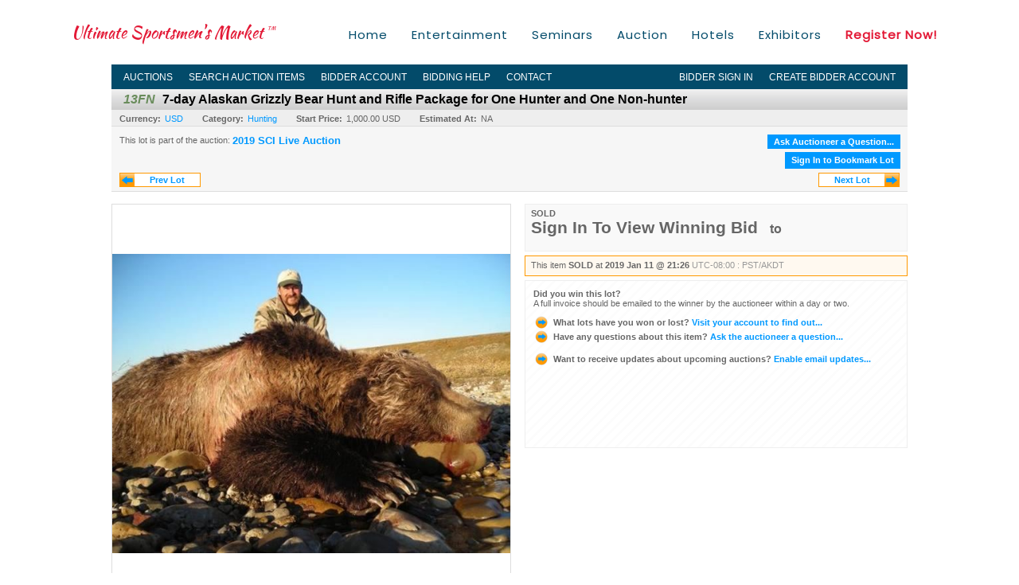

--- FILE ---
content_type: text/html; charset=utf-8
request_url: https://auction.safariclub.org/7-day-Alaskan-Grizzly-Bear-Hunt-and-Rifle-Package-for-One-Hunter-and-One-Non-hunter_i32032382
body_size: 21973
content:

<!DOCTYPE html PUBLIC "-//W3C//DTD XHTML 1.0 Transitional//EN" "http://www.w3.org/TR/xhtml1/DTD/xhtml1-transitional.dtd">
<html xmlns="http://www.w3.org/1999/xhtml">
<head><link rel="stylesheet" type="text/css" href="css/jquery.thickbox.css" /><link rel="shortcut icon" href="https://auction.safariclub.org/s/72/graphics/favicon.ico" /><link rel="alternate" type="application/rss+xml" title="Safari Club International Upcoming Auctions Feed" href="https://auction.safariclub.org/feeds" /><script type="text/javascript">var relpath = "https://auction.safariclub.org/";</script><link rel="stylesheet" type="text/css" href="https://auction.safariclub.org/css/c.min.2601200553.css" /><link rel="stylesheet" type="text/css" href="https://auction.safariclub.org/s/72/css/s.min.2601200553.css" /><script type="text/javascript" src="https://auction.safariclub.org/js/jquery-1.4.4.min.js"></script><script type="text/javascript" src="https://auction.safariclub.org/js/c.min.2601200553.js"></script>
    <meta id="cphHead_metaDescription" name="description" content="7-day Alaskan Grizzly Bear Hunt and Rifle Package for One Hunter and One Non-hunter - Safari Club International"></meta>
    <meta id="cphHead_metaKeywords" name="keywords" content="7-day Alaskan Grizzly Bear Hunt and Rifle Package for One Hunter and One Non-hunter, Safari Club International, Reno, Nevada, United States, auction, item, lot"></meta>

    <link rel="stylesheet" type="text/css" href="css/jquery.jcarousel.css" />
    <link rel="stylesheet" type="text/css" href="css/jquery.jcarousel.skin.css" />
    <link rel="stylesheet" type="text/css" href="css/jquery.jqzoom.css" />
    <link rel="stylesheet" type="text/css" href="css/pages/item.5.css" />
    <link rel="stylesheet" type="text/css" href="css/lightbox.css" />

    <script src="js/jquery-1.6.min.js" type="text/javascript"></script>

    <script type="text/javascript" src="js/jquery.lightbox.js?show_linkback=false&amp;show_helper_text=false&amp;speed=200&amp;opacity=0.8"></script>
    <script type="text/javascript" src="js/jquery.jcarousel.2601200553.js"></script>
    <script type='text/javascript' src='js/jquery.jqzoom-core.2601200553.js'></script>
    <script type="text/javascript" src="js/pages/auction.2601200553.js"></script>
    <script type="text/javascript" src="js/pages/item.2601200553.js"></script>

    <script src="js/jquery-ui-1.11.3.min.js" type="text/javascript"></script>
    <link rel="stylesheet" type="text/css" href="css\jquery-ui-1.11.3.min.css"/>

    <link rel="canonical" href="https://www.onlinehuntingauctions.com/7-day-Alaskan-Grizzly-Bear-Hunt-and-Rifle-Package-for-One-Hunter-and-One-Non-hunter_i32032382" />

    <style type="text/css">
        /*Jquery UI MyAgent CSS*/
        .ui-dialog{
            font-size: 12px;
            text-align:left;
        }
        .ui-dialog input[type=text]{
            width:420px;
        }
        .lblTitle{
            margin-top:7px;
            margin-bottom:2px;
            display:block;
        }
        .lblInfo {
            font-weight: normal;
            display:block;
        }
        .lblError {
            color:red;
            font-weight: normal;
            margin: 5px 0;
            display: block;
        }
        
        .buttons {
            text-align: center;
            margin-top:5px;
        }
        .buttons input{
            margin:5px 25px;
            width:80px;
        }
        #AuctionButlerTitle {
            text-align:center;
            border: 1px rgb(204, 204, 204) solid;
            padding: 5px 5px 10px 5px;
        }
        #AuctionButlerTitle span{
            font-size: 14px;
        }
        #AuctionButlerTitle img{
            vertical-align:middle;
        }
        #manageAuctionButler{
            text-decoration:none;
            color:#09f;
        }
        #manageAuctionButler:hover{
            color:#f90;
        }
        #CreateSavedSearch{
            color:#fff;
            background-color:rgb(0, 166, 81);
            cursor:pointer;
            padding: 0 55px;
            text-decoration:none;
            font-family:sans-serif;
            font-weight:bold;
            font-size:small;
            display:inline-block;
            height: 15px;
            border: solid 1px #ccc;
            border-left:none;
            padding-bottom: 7px;
            padding-top: 9px;
            margin-left: 1px;
        }
        .imgQuestion{
            margin-top: -47px;
            margin-left: 200px;
            float: left;
            cursor:help;
        }

        .p_item-buynow {
            clear: both;
            margin: 0 5px;
            padding: 1em 1.5em;
            border: solid 1px #F90;
            background-color: #FFF9F0;
            color: #666;
            text-align: left;
        }
        .p_item-buynow a {
            background: red;
            color: white;
            padding: 0.6em 1.2em 0.5em;
            margin-top: -0.3em;
            float: right;
            cursor: pointer;
            margin-left: 1em;
            border: 1px solid #999;
            border-radius: 0.2em;
            text-decoration: none;
            font-size: 1.4em;
        }
        .p_item-buynow-quantity {
            font-size: 0.8em;
            font-weight: normal;
        }
        .p_item-buynow-quantity::before {
            content: "x";
            display: inline-block;
            margin: 0 0.25em 0 0.5em;
        }
        .gridView {
            margin: 10px;
            color: #666;
            font-size: 8pt;
            font-weight: normal;
            text-align: right;
            margin-left: 10px;
        }
        .gridView tr td {
            padding: 1px 0px !important;
        }
        .datainfo tr th {
            border-bottom: solid 1px #EEE;
            color: #666;
            font-weight: bold;
            font-size: 8pt;
        }
        .left-padding {
            padding-left: 15px !important;
        }
        .minor-left-padding {
            padding-left: 5px !important;
        }
        .no-right-padding {
            padding-right: 0px !important;
        }
    </style>

    <script type="text/javascript">
        var yt_element, yt_video, yt_videoId, yt_autoload_id;

        var auctionSessionID = "52351";

        var AdjacentItemConfig = new function () {
            this.auctionID = "34573";
            this.auctionSessionID = auctionSessionID;
            this.containerID = "item_sideinfo_nextprev";
            this.commonApiURL = lag.GetCommonApiURL(),
            this.itemCount = "1";
            this.itemID = "32032382";
            this.isMobile = false;
            this.mediaURL = "https://dygtyjqp7pi0m.cloudfront.net/";
            this.showLotNumber = "True";
        }

        var FilterConfig = new function () {
            this.auctionSessionID = auctionSessionID;
        }

        var SiteConfig = new function () {
            this.registrantID = "";
            this.siteID = "72";
        }

        //Initialize JQZoom
        function initJQZoom(){
            $("#jqzoom").jqzoom({zoomType:"standard", zoomWidth:479, zoomHeight: 305, xOffset:7, yOffset: -2, title:false });
        }

        function hideImageYoutubeVideoElements() {
            $("#item_media_main a").hide(); // image

            var videle = $("#item_media_main_video");
            videle[0].pause(); videle.hide();

            if (yt_element) {
                yt_video.pauseVideo();
                yt_element.hide();
            }
        }

        // function called when hover over thumbnail
        function hoverThumbnail(img_md_src, img_lg_src, i)
        {
            hideImageYoutubeVideoElements();

            $("#item_media_main img").attr("src", img_md_src);
            $("#item_media_main a").attr("href", img_lg_src).attr("data-i", i).show();

            //Reinitialize zqzoom on new image
            initJQZoom();
        }
        function hoverMediaThumbnail(url, isYoutube)
        {
            if (!url || !url.length) return;

            hideImageYoutubeVideoElements();

            if (isYoutube == 1) { //1 = youtube, 0 = video url, 2 = uploaded video
                if (yt_videoId != url) { // if not already loaded then load...
                    yt_videoId = url;

                    if (yt_element && yt_video) {
                        yt_video.loadVideoById(url);
                    }
                    else {
                        yt_element = $("#item_media_main .youtube");
                        yt_video = new YT.Player("youtube_player",
                            {
                                width: 250, height: 250, videoId: url,
                                playerVars: { modestbranding: true },
                                events: {
                                    'onReady': function (event) {
                                        yt_video.playVideo();
                                    },
                                    'onStateChange': function (state) {
                                        if (state.data === 0) { // video ended
                                            // restart (loop)
                                            yt_video.seekTo(0);
                                            yt_video.playVideo();
                                        }
                                    }
                                }
                            });
                    }
                }

                yt_element.show();
            }
            else {
                $("#item_media_main_video").attr('src', url).show()[0].play();
            }
        }
        // auto load first video (if it exists)
        function onYouTubeIframeAPIReady()
        {
            // make sure page loaded already
            $(function (){
                // use setTimeout 0 to queue function call after general initialization
                setTimeout(function() { hoverMediaThumbnail(yt_autoload_id, true); }, 1000);
            });
        }
        
        // on tab click change tab and details appropriately
        function changeDetailsTab(name)
        {
            $("#item_details_tabs li").removeClass("active");
            $("#item_details_info > span").css("display", "none");

            $("#item_details_tabs_" + name).addClass("active");
            $("#item_details_info_" + name).css("display", "block");
        }

        // on document ready
        $(function()
        {
            getAdjacentItems(AdjacentItemConfig);
            // show thumbnails section (before initializing carousel)
            // do this instead of just having it visible from the get go
            // because we want style to be applied first otherwise during
            // page load/render layout looks all goofy, and jumps around
            $("#item_media_thumbnails").css("display", "block");

            $("#plhMedia").css("display", "block");

            // initialize thumbnail carousel
            $("#item_media_thumbnails").jcarousel(
            {
                scroll: 1,
                visible: (10)
            });
            
            // initialize jqzoom (on main image)
            // if image src contains 'noimage' (eg. .../noimage_md.jpg) then don't add zoom capability
            var main_image = $("#item_media_main a img");
            if(main_image.attr("src").indexOf("noimage") < 0)
            {
                // a valid image exists so initialize jqzoom on the image
                initJQZoom();
            }
            else
            {
                // a valid image does NOT exist, remove the href for the link on the main image
                $("#item_media_main a").removeAttr("href");
            }

            // click main image to get zoom via thumbnail lightbox event
            $("#item_media_main a").click(function() {
                var i = $(this).attr("data-i");
                $("a.item_media_thumbnail_" + i).trigger("click");
            });

            // show itemsbar
            $(".item_groupbar").show("slow", function(){ $(".item_groupbar .tag").show(); });
            
            // setup find lot number events
            $("#txtFindLot").click(function(e){ this.select(); });
            $("#txtFindLot").keypress(function(e)
            {
                var keyCode = (window.Event)? e.which : e.keyCode;
                if(keyCode==13)
                {
                    FindLot(this.value, null, 52351, 50);
                    return false;
                }
            });
            $("#btnFindLot").click(function()
            {
                FindLot($("#txtFindLot").val(), null, 52351, 50);
            });
            
            // setup search items via keywords events
            $("#txtSearch").click(function(e){ this.select(); });
            $("#txtSearch").keypress(function(e)
            {
                var keyCode = (window.Event)? e.which : e.keyCode;
                if(keyCode==13)
                {
                    SearchItems("https://auction.safariclub.org/2019-SCI-Live-Auction_as52351", "50", "null", $("#txtSearch").val(), $("#ddlSearchCategories").val(), "null", "null", $("#cphBody_ddlSortOrder").val());
                    return false;
                }
            });

            // Load category dropdown list
            getCategoryFilter(FilterConfig);

            function itempage_search() {
                SearchItems(
                    "https://auction.safariclub.org/2019-SCI-Live-Auction_as52351", "50", "null",
                    $("#txtSearch").val(), $("#ddlSearchCategories").val(), "null", "null", $("#cphBody_ddlSortOrder").val());
            }
            $("#btnSearch").click(itempage_search);
            $("#ddlSearchCategories,#cphBody_ddlSortOrder").change(itempage_search);
            
            // setup sort ordering
            $("#cphBody_ddlSortOrder").change(function()
            {
                SortItems("https://auction.safariclub.org/2019-SCI-Live-Auction_as52351", "50", "null", $("#txtSearch").val(), $("#ddlSearchCategories").val(), "null", "null", $("#cphBody_ddlSortOrder").val());
            });

            //If user is logged in load 
            if("".length > 0){
                //Initialize the savedsearch dialog
                $("#Dialog").dialog({ autoOpen: false, resizable: false, width: 450, modal: true });
                $("#Dialog").dialog('option', 'title', 'Auction Butler');

                var SavedSearch = new function () {
                    this.CategoryID = "900000";
                    this.SSID = null;
                    this.MyAgentEnabled = 0;
                }

                var Filters = new function () {
                    this.categoryID = SavedSearch.CategoryID;
                    this.yearID = null;
                    this.auctionSessionTypeID = null;   
                    this.countryLocationID = null;
                    this.auctioneerID = null;
                }

                var SearchConfig = new function () {
                    this.keywords = removeStopWords(removeIllegalChars("7-day Alaskan Grizzly Bear Hunt and Rifle Package for One Hunter and One Non-hunter"));
                    this.exactKeywords = null;
                    this.isCurrent = 1;
                    this.exactKeywords = 0;
                }

                var savedSearchName = "";
                var btnMyAgentEnabled = "Added To List";
                var btnMyAgentDisabled = "Add To My List";

                $("#btnSubmit").click(function () {
                    $("#Dialog").dialog('close');
                    
                    promptKeywords = removeStopWords(removeIllegalChars($("#txtKeywords").val()));
                    if (promptKeywords.length > 0) {
                        SearchConfig.keywords = promptKeywords;
                        var savedSearchName = generateSavedSearchName("Hunting", SearchConfig.keywords, SearchConfig.exactKeywords).substr(0,150);
                        if(saveSearch(savedSearchName, SavedSearch.SSID, 1, SearchConfig, Filters, SiteConfig, true)){
                            $("#CreateSavedSearch").text(btnMyAgentEnabled);
                            loadSavedSearch();
                        }
                    }
                });

                $("#btnCancel").click( function () {
                    $("#Dialog").dialog('close');
                });

                $("#txtKeywords").keypress(function(e) {
                    if(e.which == 13) {
                        $("#btnSubmit").click();
                    }else{
                        var regex = new RegExp("^[a-zA-Z0-9 :,]+$");
                        var str = String.fromCharCode(!e.charCode ? e.which : e.charCode);
                        if (regex.test(str))
                            return true;
                        else{
                            e.preventDefault();
                            return false;
                        }
                    }
                });

                $("#CreateSavedSearch").click (function () {
                    loadSavedSearch();

                    //If myagent is disabled, check if it exists. If it does, enabled. else, create
                    if (SavedSearch.SSID != null && SavedSearch.MyAgentEnabled == 1) {
                        if(saveSearch(savedSearchName, SavedSearch.SSID, 0, SearchConfig, Filters, SiteConfig, true, false)){
                            $("#CreateSavedSearch").text(btnMyAgentDisabled);
                            SavedSearch.MyAgentEnabled == 0;
                        }
                    }
                    else {
                        if (!$("#Dialog").dialog('isOpen')) {
                            $("#lblCategory").text("Hunting");
                            $("#txtKeywords").val(SearchConfig.keywords);

                            $("#Dialog").dialog('open');
                        }
                    }
                });	    

                function loadSavedSearch(){
                    var arrSavedSearch = loadSavedSearchesItemPage("72", "");
                    if (arrSavedSearch && arrSavedSearch.length) {
                        $.each(arrSavedSearch, function(index, ssVal) {
                            //if the new generated savedsearch keywords and categoryid match an existing savedsearch then savedsearch is enabled.
                            if(ssVal.SearchKeywords == SearchConfig.keywords){
                                //Existing Saved Search was found. populate existing values
                                SavedSearch.SSID = ssVal.SSID;
                                SavedSearch.MyAgentEnabled = ssVal.MyAgentEnabled;
                                SearchConfig.keywords = ssVal.SearchKeywords;
                                Filters.yearID = ssVal.SearchYearID;
                                Filters.auctionSessionTypeID = ssVal.SearchAuctionSessionID;
                                Filters.countryLocationID = ssVal.SearchLocationID;
                                Filters.auctioneerID = ssVal.SearchAuctioneerID;
                                return false;//break loop
                            }
                        });
                    }
                }

                $("#CreateSavedSearch").removeAttr("href");
            }

            $("#ItemNotificationHelpDialog").dialog({ autoOpen: false, resizable: false, width: 450, modal: true });
            $("#ItemNotificationHelpDialog").dialog('option', 'title', 'Lot Closing Notification Information');

            $("#btnClose").click( function () {
                $("#ItemNotificationHelpDialog").dialog('close');
            });

            $(".imgQuestion").click(function(){
                $("#ItemNotificationHelpDialog").dialog('open');
            });

            $("#linkItemSubSettings").attr("href", "account/profile.aspx?m=2&itn=1&returl=" + window.location.href);
        });
    </script>
    <style type="text/css">
        .auction_session_search input[type='text'] { margin-right:3px; }
        .auction_session_search div { margin-bottom:5px; }
        .auction_session_search div:last-child { margin-bottom:0px; }
        .auction_session_search .boxlink { height:22px; padding:4px; font-size:11px; vertical-align:top; }
        .auction_session_search #btnFindLot { width:150px; }
        .auction_session_search #btnSearch { width:79px; }
        .auction_session_search #txtFindLot { width:49px; height:18px; padding:0px 1px; }
        .auction_session_search #txtSearch { width:120px; height:18px; padding:0px 1px; }
        .auction_session_search #ddlSearchCategories { width:208px; }
        .auction_session_search #cphBody_ddlSortOrder { width:208px; margin:5px 0px; }

        a#lightbox-caption-title {
            display: block;
            text-decoration: none !important;
        }
        a#lightbox-caption-title:hover {
            color: #09f !important;
        }
        a#lightbox-caption-title:hover::after {
            background-color: #09f;
        }
        a#lightbox-caption-title::after {
            display: block;
            content: "OPEN FULL SIZE VERSION IN NEW WINDOW";
            margin: .5em .25em 0;
            padding: 0 .25em;
            border-radius: .25em;
            color: #fff;
            background-color: #999;
            font-size: 1.25em;
            text-align: center;
        }
        #item_media_main a, #item_media_main img, .jqZoomPup, #item_media_thumbnails a
        { cursor: pointer; cursor: -webkit-zoom-in; cursor: -moz-zoom-in; cursor: zoom-in; }
        
        .otherdetailsbox {
            margin-top: 15px;
            color: #333;
            background-color: #fff;
            min-height: unset;
            border: .25em solid #f90;
            border-left-width: 2.5em;
            padding: .75em 1em;
            font-size: 1.1em;
            line-height: 1.3;
            font-weight: bold;
        }
        .otherdetailsbox::before {
            content: '';
            float: left;
            background-image: url('graphics/icons/info-circle.png');
            background-repeat: no-repeat;
            background-position: 0 0;
            width: 3em;
            height: 3em;
            margin-left: -3em;
            margin-top: -.5em;
            z-index: 100;
        }

        .p_item-lotassoc {
            display: block;
            border-color: green;
        }

        .itempage-orderindexnum {
            display: inline-block;
            transform: translateY(-0.1em);
            margin-right: 0.5em;
            padding: 0.2em 0.4em;
            border-radius: 0.5em;
            background-color: #666;
            color: #fff;
            font-size: 0.7em;
            font-weight: normal;
        }
        .itempage-orderindexnum::before {
            content: 'SEQ#';
            display: inline-block;
            margin-right: 0.3em;
        }
        .divAuctionMedia{
            max-height: 55px;
        }
    </style>
    <!--[if lte IE 7]>
    <style type="text/css">
        .auction_session_search #btnFindLot { width:150px; }
        .auction_session_search #btnSearch { width:79px; }
    </style>
    <![endif]-->
    
<meta property="og:site_name" content="Safari Club International"></meta><meta property="og:image" content="https://dygtyjqp7pi0m.cloudfront.net/i/34573/32032382_1.jpg?v=8D6784E941D3C30"></meta><title>
	7-day Alaskan Grizzly Bear Hunt and Rifle Package for One Hunter and One Non-hunter - Safari Club International
</title></head>
<body>
    <form method="post" action="./7-day-Alaskan-Grizzly-Bear-Hunt-and-Rifle-Package-for-One-Hunter-and-One-Non-hunter_i32032382?i=32032382" id="frmMainMaster">
<div class="aspNetHidden">
<input type="hidden" name="__VIEWSTATE" id="__VIEWSTATE" value="axuZJSqqwlW0viTpHv7MZykleDmoydAQVeaG1TV5Pqgpf4QuvCrMnwJ3ecwll1z4z7Wblah2UE2bU0fEg6Jo+bCfV/gDJJ6aqULlunXnwXj4cg33qXwyR1HK7qEV06Eff198MQ==" />
</div>


<script type="text/javascript">
//<![CDATA[
function htip_show(e, htipID, offset) { $(htipID).stop(true,true).css({left:e.pageX-offset,top:e.pageY+10}).animate({opacity:'show'}, 'slow'); }function htip_hide(htipID) { $(htipID).hide(); }//]]>
</script>

<div class="aspNetHidden">

	<input type="hidden" name="__VIEWSTATEGENERATOR" id="__VIEWSTATEGENERATOR" value="6AB857A9" />
	<input type="hidden" name="__EVENTVALIDATION" id="__EVENTVALIDATION" value="WA0FDiWbspf51mcw1+QmMmq0S4vEqidnsLIC1ZpAZwJOMu4RKpZs1tA+m5c2WX7vVvS8kLa4KDSFYerO2VsjabFnqQUjfGk0HofgvmaKETK782lPA7KrEei1Rs6HvWsErAConC3hxCX+ko/bj9vE7ztbcrZt1zhoe5qHOT63CTR0DfwO+V3pFuE6Iop3XoHllgKTlsc2MZWOlO+4t9mmPc6YgejH7Z02AlMzDmLdw7aKW6x6W+p51aoq2JRt6XRs/UrST1hDVGxazYZ2WRHemNo6xI9EcgKX98ZD05uM6pboqwN9LOWkVDKwVnivWV+5yMOcaLaPhits95cSZkRuyXMhXTU=" />
</div>
        <div id="master_borders">
            <div id="header">
                <div class="s72constrain">
                    <ul class="s72menu">
                        <li><a href="https://www.showsci.org/">Home</a></li>
                        <li><a href="https://www.showsci.org/convention-entertainment/">Entertainment</a></li>
                        <li><a href="https://www.showsci.org/2022-seminar-schedule/">Seminars</a></li>
                        <li><a href="https://auctions.safariclub.org/auction/">Auction</a></li>
                        <li><a href="https://www.showsci.org/hotels/">Hotels</a></li>
                        <li><a href="https://www.showsci.org/exhibitors/">Exhibitors</a></li>
                        <li><a class="s-redbold" href="https://my.safariclub.org/convention/registration/">Register Now!</a></li>
                    </ul>

                    <a class="s72logo" href="https://www.showsci.org/">Ultimate Sportsmen's Market<sub>TM</sub></a>
                </div>
            </div>
            <div id="master">
                <div id="mainmenu">
                    <div class="login">
                        <a id="lnkLogin" class="sepR" href="https://auction.safariclub.org/login.aspx?returnurl=https%3a%2f%2fauction.safariclub.org%2fitem.aspx%3fi%3d32032382">Bidder Sign In</a><a id="lnkRegister" href="https://auction.safariclub.org/register.aspx?returnurl=https%3a%2f%2fauction.safariclub.org%2fitem.aspx%3fi%3d32032382">Create Bidder Account</a>
                        
                    </div>
                    <a href="https://auction.safariclub.org/auctionlist.aspx" class="sepR">Auctions</a><a href="https://auction.safariclub.org/search.aspx" class="sepR">Search Auction Items</a><a href="https://auction.safariclub.org/account/" class="sepR">Bidder Account</a><a href="https://auction.safariclub.org/help.aspx" class="sepR">Bidding Help</a><a href="https://auction.safariclub.org/contact.aspx">Contact</a>
                </div>
                <div id="content">
                    
    <div id="p_item" class="p_page_content" itemscope itemtype="http://schema.org/Product">
    <h2 class="breadcrumbs">
        <b>LOT</b>
        <a id="cphBody_hlBreadcrumb_AuctioneerName"></a>&nbsp;&nbsp;/&nbsp;
        <a id="cphBody_hlBreadcrumb_AuctionTitle" title="2019 SCI Live Auction" onclick="lag.EmitAnalytics(&#39;ClickAuctionFromItem&#39;)" href="https://auction.safariclub.org/2019-SCI-Live-Auction_as52351">2019 SCI Live Auction</a>&nbsp;&nbsp;/&nbsp;
        <a id="cphBody_hlBreadcrumb_ItemTitle" title="7-day Alaskan Grizzly Bear Hunt and Rifle Packag..." itemprop="url" href="https://auction.safariclub.org/7-day-Alaskan-Grizzly-Bear-Hunt-and-Rifle-Package-for-One-Hunter-and-One-Non-hunter_i32032382">7-day Alaskan Grizzly Bear Hunt and Rifle Packag...</a>
    </h2>

    
    
    <div id="cphBody_pnlMain">
	
        <div class="pageheading">
            
            <i>13FN</i>
            <h1 itemprop="name">7-day Alaskan Grizzly Bear Hunt and Rifle Package for One Hunter and One Non-hunter</h1>
        </div>

        <div class="pageheadingsub">
            <span class="part"><b>Currency:</b><a id="cphBody_hlSubBar_AuctionCurrency" title="Search for items under currency: USD" href="http://www.google.com/finance?q=CURRENCY:USD" target="_blank">USD</a></span>
            <span class="part"><b>Category:</b><a id="cphBody_hlSubBar_ItemCategory" title="Search for items under category: Hunting" href="search.aspx?ca=900000">Hunting</a></span>
            <span class="part"><b>Start Price:</b>1,000.00 USD</span>
            <span id="cphBody_spanEstimates" class="part"><b>Estimated At:</b>NA</span>
        </div>

        <div class="cmain">
            <div id="item_media_container">
                <div id="item_media_main">
                    <a href="https://dygtyjqp7pi0m.cloudfront.net/i/34573/32032382_1.jpg?v=8D6784E941D3C30" data-i="1" id="jqzoom"><img class="p-item-media-main-image" itemprop="image" src="https://dygtyjqp7pi0m.cloudfront.net/i/34573/32032382_1.jpg?v=8D6784E941D3C30" alt="7-day Alaskan Grizzly Bear Hunt and Rifle Package for One Hunter and One Non-hunter" /></a>
                    <div class="youtube" style="display:none"><div id="youtube_player"></div></div>
                    <video id="item_media_main_video" style="display:none;width:100%;height:100%;background:#000;" controls loop></video>
                </div>
                <ul id="item_media_thumbnails" class="jcarousel-skin-simple" style="display:none;"><li><a class='item_media_thumbnail_1' href="https://dygtyjqp7pi0m.cloudfront.net/i/34573/32032382_1.jpg?v=8D6784E941D3C30" onmouseover="hoverThumbnail('https://dygtyjqp7pi0m.cloudfront.net/i/34573/32032382_1.jpg?v=8D6784E941D3C30','https://dygtyjqp7pi0m.cloudfront.net/i/34573/32032382_1.jpg?v=8D6784E941D3C30', 1);" rel="lightbox-thumbnails" title="13FN - 7-day Alaskan Grizzly Bear Hunt and Rifle Package for One Hunter and One Non-hunter"><img src="https://dygtyjqp7pi0m.cloudfront.net/i/34573/32032382_1s.jpg?v=8D6784E941D3C30" alt="Image 1 : 7-day Alaskan Grizzly Bear Hunt and Rifle Package for One Hunter and One Non-hunter" /></a></li><li><a class='item_media_thumbnail_2' href="https://dygtyjqp7pi0m.cloudfront.net/i/34573/32032382_2.jpg?v=8D6784E941D3C30" onmouseover="hoverThumbnail('https://dygtyjqp7pi0m.cloudfront.net/i/34573/32032382_2.jpg?v=8D6784E941D3C30','https://dygtyjqp7pi0m.cloudfront.net/i/34573/32032382_2.jpg?v=8D6784E941D3C30', 2);" rel="lightbox-thumbnails" title="13FN - 7-day Alaskan Grizzly Bear Hunt and Rifle Package for One Hunter and One Non-hunter"><img src="https://dygtyjqp7pi0m.cloudfront.net/i/34573/32032382_2s.jpg?v=8D6784E941D3C30" alt="Image 2 : 7-day Alaskan Grizzly Bear Hunt and Rifle Package for One Hunter and One Non-hunter" /></a></li><li><a class='item_media_thumbnail_3' href="https://dygtyjqp7pi0m.cloudfront.net/i/34573/32032382_3.jpg?v=8D6784E941D3C30" onmouseover="hoverThumbnail('https://dygtyjqp7pi0m.cloudfront.net/i/34573/32032382_3.jpg?v=8D6784E941D3C30','https://dygtyjqp7pi0m.cloudfront.net/i/34573/32032382_3.jpg?v=8D6784E941D3C30', 3);" rel="lightbox-thumbnails" title="13FN - 7-day Alaskan Grizzly Bear Hunt and Rifle Package for One Hunter and One Non-hunter"><img src="https://dygtyjqp7pi0m.cloudfront.net/i/34573/32032382_3s.jpg?v=8D6784E941D3C30" alt="Image 3 : 7-day Alaskan Grizzly Bear Hunt and Rifle Package for One Hunter and One Non-hunter" /></a></li></ul>
            </div> 

            

<div id="item_bidding" itemprop="offers" itemscope itemtype="http://schema.org/Offer">
    

    
    
    

    

    
    
    
        <div id="item_bidding_currentbid">
            <span id="cphBody_cItemBidInfo_lblBidding_Reserve" class="reserve"></span>
            <b class="leadin">SOLD</b><br />
            
            

            <span class="currentbidinfo">
                <span id="cphBody_cItemBidInfo_lblBidding_CurrentBid" class="amount" itemprop="price">Sign In To View Winning Bid</span><span id="cphBody_cItemBidInfo_lblBidding_CurrentBid_Currency" class="currency" itemprop="priceCurrency"></span><span id="cphBody_cItemBidInfo_lblBidding_CurrentBid_Quantity" class="quantity"></span><span id="cphBody_cItemBidInfo_lblBidding_CurrentBid_LeadText" class="leadtext"><small>to</small> </span><span id="cphBody_cItemBidInfo_lblBidding_CurrentBid_Username" class="username"></span>
            </span>
        </div>
    

    

    
    
    

    
    
    
    
    
    

    
        <span itemprop="availability" content="https://schema.org/Discontinued"></span>
        <div id="item_bidding_over_date">
            <span id="cphBody_cItemBidInfo_lblBidding_Over_Prefix">This item&nbsp;</span><span id="cphBody_cItemBidInfo_lblBidding_Over_SoldStatus" class="soldstatus">SOLD</span><span id="cphBody_cItemBidInfo_lblBidding_Over_Date_LeadIn"> at </span><span id="cphBody_cItemBidInfo_lblBidding_Over_Date" class="date">2019 Jan 11 @ 21:26</span><span id="cphBody_cItemBidInfo_lblBidding_Over_TimeZone" class="timezone">UTC-08:00 : PST/AKDT</span>
        </div>
        <div id="item_bidding_over">
            <div id="cphBody_cItemBidInfo_pnlBidding_Over_WhoWon">
		
                <b>Did you win this lot?</b><br />
                <span class="itembidinfo_invoiceWillEmail">A full invoice should be emailed to the winner by the auctioneer within a day or two.</span>
            
	</div>

            <div>
                <a href="https://auction.safariclub.org/account/items.aspx?m=3&amp;as=52351" title="Your Account">
                    <img src="https://auction.safariclub.org/graphics/icons/go.gif" class="small" alt="" />
                    <span class="gray">What lots have you won or lost?</span>
                    Visit your account to find out...
                </a>
                <br />
                <a href="https://auction.safariclub.org/auctioneercontact.aspx?a=34573&amp;i=32032382&amp;TB_iframe=true&amp;height=420&amp;width=600&amp;modal=true" class="thickbox" title="Ask Question">
                    <img src="https://auction.safariclub.org/graphics/icons/go.gif" class="small" alt="" />
                    <span class="gray">Have any questions about this item?</span>
                    Ask the auctioneer a question...
                </a>
                
            </div>

            
            
            <div>
                <a href="https://auction.safariclub.org/account/profile.aspx?m=2" title="Subscription Settings">
                    <img src="https://auction.safariclub.org/graphics/icons/go.gif" class="small" alt="" />
                    <span class="gray">Want to receive updates about upcoming auctions?</span>
                    Enable email updates...
                </a>
                
            </div>
        </div>
    
</div>
<script type="text/javascript" src="https://auction.safariclub.org/js/controls/ItemBidInfo.231220.js"></script>
<script type="text/javascript">itembidinfo.Initialize(32032382, -221724352, 1, 10, 0);</script>

            
            

            

            <div style="margin-top:15px;">
                

<style type="text/css">
	.mediaItem{
		display: block;
		text-align: left;
		margin-left: 30px;
	}	
	.docItem{
		display: block;
		text-align: left;
		margin-left: 30px;
	}

	.hyperLinkText{
		line-height: 33px;
		vertical-align: bottom;
		display: inline-block; 
		text-decoration: none;
	}
	.divAuctionMedia{
        overflow: hidden;
		transition: max-height 300ms;
		min-height: 0px !important;
		margin-bottom: 0px;
    }
	.open {
		max-height: max-content;
	}
	
</style>

<script type="text/javascript">
    $(document).ready(function () {
        var b = $(".mediaDocumentToggleButton");
		var w = $(".divAuctionMediaID");
        var eleToChangeButtonText = $(".mediaDocumentContent .mediaDocumentToggleButton, .mediaDocumentContent span.ui-btn-inner.ui-btn-corner-all")

		b.click(function (e) {
			e.preventDefault();
			w.toggleClass("open"); /* <-- toggle the application of the open class on click */

			e.currentTarget.innerHTML = w.hasClass("open") ? "Show less..." : "Show more..."; /* <-- change the button text based on the class */
			if (eleToChangeButtonText) {
                eleToChangeButtonText[0].innerText = e.currentTarget.innerHTML;
			}
                
			return false;
        });
	});

	function toggleMediaContent(e) {
		var w = $("#divAuctionMedia");

		e.preventDefault();

		w.toggle();
	}
</script>




            </div>
            

            

            <ul id="item_details_tabs" class="tabs">
                <li id="item_details_tabs_description" class="active"><a onclick="changeDetailsTab('description');" title="Description">Lot Description</a></li>
                <li id="item_details_tabs_preview"><a onclick="changeDetailsTab('preview');" title="Location &amp; Preview">Location &amp; Preview</a></li>
                <li id="item_details_tabs_taxes"><a onclick="changeDetailsTab('taxes');" title="Taxes &amp; Fees">BP, Taxes &amp; Fees</a></li>
                <li id="item_details_tabs_shippay"><a onclick="changeDetailsTab('shippay');" title="Shipping &amp; Payment">Shipping &amp; Payment</a></li>
                <li id="item_details_tabs_terms"><a onclick="changeDetailsTab('terms');" title="Terms">Terms</a></li>
            </ul>
            <div id="item_details_info">
                <span id="item_details_info_description" itemprop="description">
                    <span id="cphBody_cbItemDescription" class="contentblock">One hunter and one non-hunter will travel to Alaska for a 7-day, 1x1 guided,  grizzly bear hunt and Alaska Magnum AR&#39;s Grizzinator rifle donated by Grizzinator/Alaska Glacier Mountain Outfitters. Method of take is rifle. Schedule hunt with outfitter for open dates in June 2019, only. No alternative dates are available. This hunt is an awesome opportunity for anyone that is wanting a trophy grizzly bear! Grizzinator is best known for the amazing trophy bears they harvest each year. Greg and Jana Jennen will know the quality of bears at a location before they place a client in an area, on baited hunts. This offers hunters a tremendous opportunity for great success. Clients fly into Fairbanks, Alaska, where they will stay at a house on their property with all the amenities, and travel via jet boats up the river each day to hunt the most productive baits. Included in the donation is a handmade Alaska Magnum AR&#39;s presentation grade rifle. This rifle is chambered in the hard-hitting, flat-shooting .450 Federal cartridge and outfitted with a AAA fancy grade walnut stock, stainless steel barrel, custom reticle Leupold scope, backup open sights, electroless nickel finished receiver set and custom grade deluxe presentation case. All of Alaska Magnum AR&#39;s rifles are built right in the heart of Alaska in Fairbanks. These are the preferred rifles of many top guides who use them for some of the most dangerous game in North America and in some of the most unforgiving environments on Earth. Built to last, built to perform and built to be beautiful. Included are accommodations, meals, guide service, trophy fee for grizzly bear, Alaska Magnum AR rifle chambered in .450 and field prep. Hunter may add black bear to the hunt for $3,500. Non-hunter can hunt grizzly bear for $11,000 or black bear for $3,500 and the purchase of a hunting license. Hunters are allowed to harvest up to 3 black bears on this hunt. Not included are any before/after hunt expenses, licenses ($160), tag ($450), dipping, packaging/shipping and gratuities. Arrival/departure point is Fairbanks, AK. For more information, contact Greg and Jana Jennen at 907-987-4515 or email hunts@grizzinator.com. Company&#39;s website: www.grizzinator.com</span>
                </span>
                <span id="item_details_info_preview" style="display:none;">
                    <b>Auction Location:</b><br />
                    4590 S Virginia Street, Reno, Nevada, 89502, United States
                    <br /><br />
                    <br />
                    <span id="cphBody_cbItemPreviewInfo" class="contentblock"></span>
                </span>
                <span id="item_details_info_taxes" style="display:none;">
                    <span id="cphBody_cbItemTaxes" class="contentblock">All tangible items are subject to local sales tax.<br /><br /></span>
                    
                    
                            <b>Buyer's Premiums:</b>
                            <table class="datainfo">
                                <thead><tr><td>From (Incl.)</td><td>To (Excl.)</td><td>Premium</td></tr></thead>
                                <tbody>
                        
                            <tr>
                                <td>0.00</td>
                                <td>Infinite</td>
                                <td>0%</td>
                            </tr>
                        
                                </tbody>
                            </table>
                        
                    
                    <br /><b>Additional Fees:</b>
                    <div>
		<table class="datainfo" cellspacing="0" rules="all" border="1" id="cphBody_gvFees" style="border-collapse:collapse;">
			<tr>
				<td>No data available.</td>
			</tr>
		</table>
	</div>
                </span>
                <span id="item_details_info_shippay" style="display:none;">
                    <b>Shipping Details:</b><br />
                    <span id="cphBody_cbItemShippingInfo" class="contentblock">Winning bidders of tangible items are responsible for all crating, packing, handling, and shipping costs. With the exception of firearms, all items will be shipped from Las Vegas, Nevada, by SCI&#39;s approved shipper, Craters and Freighters. Buyers may contact Craters and Freighters directly at 702-739-8900 to arrange shipping. All firearms will be shipped from Tucson, Arizona, and buyers of firearms will be contacted by SCI representatives to begin arrangements. SCI cannot transfer firearms directly to buyers, in person, or by post. SCI will ship firearms to a Federal Firearms Holder of the buyer&#39;s choice. Transfer costs payable to the receiving FFL holder will be the responsibility of the buyer.</span>
                    <br /><br />
                    <b>Payment Details:</b><br />
                    <span id="cphBody_cbItemPaymentInfo" class="contentblock">No Info Available</span>
                    <br /><br />
                    <b>Accepted Payment Methods:</b><ul>
                            <li>VISA</li>
                        
                            <li>Master Card</li>
                        
                            <li>AMEX</li>
                        
                            <li>Discover</li>
                        
                            <li>Diners Club</li>
                        
                            <li>Money Order/Bank Draft</li>
                        
                            <li>Check/Cheque</li>
                        
                            <li>Wire Transfer</li>
                        </ul>
                </span>
                <span id="item_details_info_terms" style="display:none;"><span id="cphBody_cbItemTerms" class="contentblock">SCI – Auction Program Rules &amp; Regulations<br /><br />SCI is a Section 501(c)(4), non-profit membership organization. Our members are conservationists who hunt. Our mission is conservation of wildlife, education of the public, and advocacy for hunting and hunter&#39;s rights.  SCI appreciates the support of its donors and members in helping to further its programs and goals. Auction revenue funds a great portion of SCI&#39;s operating budget. The majority of the dollars raised goes to support SCI&#39;s conservation and education programs and for protection of the hunter. The term “auction” refers to silent auction, live auction and raffle.<br /><br />Items donated to SCI and amounts paid to SCI as part of the auction do not qualify as charitable deductions. SCI is not a qualified charitable organization. No portion of any SCI auction purchase is eligible for a tax deduction unless it is an auction item (not a raffle item) sold for the benefit of SCI Foundation, which is a qualified charitable organization. If an auction item (not a raffle item) is sold for the benefit of the SCI Foundation, the purchaser may be eligible for a charitable deduction for only that portion of the payment that is over the item’s fair market (or retail) value (except for raffle ticket purchase, which are not eligible for a charitable deduction in all cases). All auction items are donated to SCI (not SCI Foundation) by SCI exhibitors unless otherwise noted. If an auction item is dedicated to benefit SCI Foundation, it will be noted in the description. Refer to IRS Publication 1391, Deductibility of Payments Made to Charities Conducting Fund Raising Events and consult your tax advisor for information about charitable deductions.<br /><br />These Auction Program Rules and Regulations apply to auctions and raffles conducted for the benefit of SCI and SCI Foundation and the term “SCI” shall include “SCI Foundation” in all instances where the auction or raffle is conducted for the benefit of SCI Foundation.<br /><br />Any exceptions to these Auction Program Rules &amp; Regulations must be reviewed and accepted by Show Management and, if necessary, the SCI Executive Committee.<br /><br />AUCTION BIDDING PROCEDURES AND CONDITIONS OF SALE<br /><br />1.	You or your representative (designated individual must have written, notarized authorization by you stating maximum bidding price for each of the items of interest) must be registered and present during the auction to be eligible to bid. A person who bids on behalf of another person or group will be ultimately held responsible for payment in its entirety. A person registered and bidding through the official SCI online auction site will be considered to be registered and present for the auction.<br /><br />2.	All items auctioned are sold “as is.”  SCI assumes no responsibility for the validity of the descriptions, authenticity, or condition of any item donated for auction.  SCI makes no warranty or guarantee, express or implied regarding any property or service sold at auction including, but not limited to, any warranty of fitness for a particular purpose or merchantability. Values listed are as stated by donors and are not warranted by SCI for tax or any other purpose.<br /><br />3.	All items auctioned (whether goods or services) have been acquired or obtained by SCI from third parties. The purchaser acknowledges that the items have not been inspected by SCI and that the purchaser is advised, in the case of firearms, knives, bows, bullets or other weapons, to secure a competent inspection and test of the goods before use.  No services auctioned are to or will be performed by SCI.  <br /><br />4.	After bidding for an item concludes and the auctioneer designates a winning bidder, the designated winner (buyer) must immediately agree to a Buyer&#39;s Agreement.  For buyers at the auction location, the buyer must sign the Buyer&#39;s Agreement and one copy will be given to the buyer.  For online buyers, the buyer must click &quot;I accept&quot; after reading the Buyer&#39;s Agreement which, along with payment for the item, constitutes agreement to the Buyer&#39;s Agreement.  For silent auctions, the Silent Auction Bid Sheet is considered the Buyer&#39;s Agreement to purchase the indicated item.  All signatures on Buyer&#39;s Agreements, Silent Auction Bid Sheets and Silent Auction Sealed Bid Forms, and &quot;I accept&quot; with payment for online purchases, are legal and binding.  SCI/SCIF will not recognize changes, additions or deletions to any auction description agreed to by the buyer and donor unless such changes are noted on the Buyer&#39;s Agreement and signed by the buyer and an authorized representative of the donor, or in the case of online buyers, noted in an electronic writing exchanged between the buyer and an authorized representative of the donor.<br /><br />5.	By making a purchase, the purchaser waives any claim for liability against SCI or the donor of any property or service, and neither SCI nor the donor is responsible for any personal injuries or damages to property that may result from the utilization of any property or services sold.  If any action or claim is made against SCI by an individual, entity, or state, local, federal, foreign or political body for any matter whatsoever arising from the use of the auctioned items, or any actions or parties conducting business with respect to the auctioned items, the donor and/or purchaser will pay SCI’s attorneys’ fees and costs and will hold SCI harmless from any judgment thereon.<br /><br />6.	By making a purchase, the purchaser agrees that:<br /><br />a.	The auction and purchases made at the auction shall be governed in all respects, whether as to validity, construction, capacity, performance, or otherwise, by the laws of the State of Arizona, except as preempted by federal law and that venue for any and all actions, including litigation, mediation and/or arbitration, shall be in Pima County, Arizona.<br /><br />b.	Any dispute or action arising out of or relating to the Auction and purchases made at the Auction shall first be submitted to mediation before a mediator mutually agreed to by the Parties, with said mediation to be held in Pima County, Arizona.  If mediation is unsuccessful, then such dispute or claim shall be submitted to final and binding arbitration in accordance with the rules of the American Arbitration Association or other appropriate standard relating to disputes arising out of contract, before one arbitrator, with said arbitration to be held in Pima County, Arizona.<br /><br />7.	If during a live auction, a final bid for an item is erroneously taken from two bidders, the bidding is closed to everyone else except those two bidders. The high bidder acknowledged by the auctioneer shall be the purchaser; the auctioneer shall have the sole and final discretion to determine the successful bidder in any auction. At each live auction, there will be pre-designated bid spotters in the audience, and it is the responsibility of the bidder to direct bids to the nearest spotter. The auctioneers and spotters will make every attempt to acknowledge all desired bids, but SCI is not responsible for any missed bids or bids that fail to be executed. <br /><br />8.	After bidding for an item concludes and the auctioneer designates a winning bidder, the designated winner (buyer) must immediately agree to a Buyer&#39;s Agreement.  For buyers at the auction location, the buyer must sign the Buyer&#39;s Agreement and one copy will be given to the buyer.  For online buyers, the buyer must click &quot;I accept&quot; after reading the Buyer&#39;s Agreement which, along with payment for the item, constitutes agreement to the Buyer&#39;s Agreement.  For silent auctions, the Silent Auction Bid Sheet is considered the Buyer&#39;s Agreement to purchase the indicated item.  All signatures on Buyer&#39;s Agreements, Silent Auction Bid Sheets and Silent Auction Sealed Bid Forms, and &quot;I accept&quot; with payment for online purchases, are legal and binding.  SCI/SCIF will not recognize changes, additions or deletions to any auction description agreed to by the buyer and donor unless such changes are noted on the Buyer&#39;s Agreement and signed by the buyer and an authorized representative of the donor, or in the case of online buyers, noted in an electronic writing exchanged between the buyer and an authorized representative of the donor.<br /><br />9.	Successful bidders may, during or immediately following the auction, present their copy of the Buyer’s Agreement to the Auction Payment Counter, where they may pay by cash, check or credit card. Checks should be made to SCI-First For Hunters (SCI) and must be drawn on a U.S. bank and in U.S. dollars. Visa, MasterCard, Diner&#39;s Card, Discover and American Express are accepted. <br /><br />10.	All auction items purchased at other than the Saturday Night Auction must be paid for in full before 6 p.m. Saturday, the last day of the Convention.  Auction items purchased at the Saturday Night Auction must be paid for before the official close of the Saturday Night Auction. Arrangements for the removal of all items must be made before the close of the Saturday Night Auction. Any auction items that have not been paid for by the close of the Saturday Night Auction will be subject to a 10% surcharge, which will be added to the winning bid and this total will then become the purchase price. Any items not removed by the close of the Convention or for which arrangements for removal have not been made will be shipped COD to the winning bidder/purchaser, who also shall pay to SCI an additional 10% handling surcharge.  Any bidder/purchaser who leaves his/her purchases at the Convention does so at his/her own risk. SCI is not responsible for any item not removed from the Convention by the winning bidder/purchaser. Items purchased through an online auction will be shipped by the online shipping representative and fees are the responsibility of the purchaser.<br /><br />11.	If you are unable to attend one or more live auction in person and wish to place bids for live auction items through a representative, you may give SCI absentee bid instructions to bid on your behalf. One of our representatives will then try to purchase your items of choice at the lowest price possible, and never for more than the top amount you indicate. However, SCI will not be held responsible for failure to execute any bid or for any errors in execution of bids. Absentee bids will be accepted until December 1 prior to the annual Convention. To place an absentee bid, you will need to call the Convention Department and talk to the Auction Program Coordinator. You must provide in advance a pre-approved credit card or other method of payment, bank reference, item to bid on and maximum bidding price that is acceptable to SCI. An absentee bidder must be a member of SCI and additionally pay the daily convention registration fee for the day of the auction of the items to be bid on. SCI will accept absentee bids for up to three auction items from one individual.<br /><br />12.	Silent auction items will be showcased daily at the silent auction location for open bidding to all SCI members in attendance. All open bidding, legibly written (including name, membership number and bid) will be accepted on bid boards until 30 minutes before the close of each silent auction (annual closing times will be posted in the annual day auction guide and on signage at the silent auction location). Open bid boards will be closed 30 minutes prior to the close of each silent auction. The highest bid from the bid boards will be highlighted. The final 30 minutes of bidding in the silent auction is submitted on a sealed bid form and dropped into a drop box located in the silent auction area. Sealed bid times will be posted and announced during the auction. The winning bid will be determined at the end of the 30-minute sealed-bid period. The highest bid is determined from a combination of open written bids and sealed bids for each item. If a sealed bid is higher than the last open bid, that becomes the winning bid. If two sealed bids are for the same amount, the winning bid is determined by time of bid. All sealed bids are available for review in the Auction Distribution Room after final winning bids have been posted. Sealed bid instructions are posted on the bid boards and on signs in the silent auction location. Winning bids from the previous day’s silent auction will be posted each morning at 9:00 a.m. beginning on the second convention day in the silent auction location, and at the Auction Payment Counter and the Auction Distribution Room. On the last Convention day, winning bids will be posted at 4:00 p.m. and all final payments must be made prior to the close of the Convention.<br /><br />13.	ALL SALES ARE FINAL. ALL TANGIBLE GOODS PURCHASED AT THE SCI AUCTIONS ARE SUBJECT TO THE CURRENT STATE AND LOCAL SALES TAX RATES. THERE WILL BE NO EXCHANGES OR REFUNDS on items or services. Unless otherwise indicated, all auction items, services and hunts must be used within one year of the date of the purchase at auction. Dates and times for applicable items are to be arranged at the mutual convenience of the donor and winning bidder/purchaser.<br /><br />14.	IT IS THE PURCHASER’S RESPONSIBILITY TO CONTACT THE DONOR REGARDING PURCHASED ITEMS, SERVICES OR HUNTS and to make all arrangements for hunt dates and the application for necessary of paperwork for licenses and permits. SCI is not, and will not act as, a conduit or go-between between the purchaser and donor.  After the hunt has been completed, the purchaser must complete a hunt report form and submit it to the Convention Department, Auction Program.<br /><br />15.	Items may be removed from the Auction Distribution Room only by presenting a claim check, which is issued to the purchaser at the time of payment. Auction items may be picked up in the Auction Distribution Room following each auction. On-site shipping will be available through a representative. Fees will be quoted and will be the responsibility of the purchaser. Items purchased through an online auction will be shipped by the on-site shipping representative and fees are the responsibility of the purchaser.<br /><br />16.	Although SCI has made every effort to ensure the quality of donated hunts and trips, it cannot, and does not, guarantee the satisfaction of either the donor or the purchaser. <br /><br />17.	To protect our hunt donors, SCI reserves the right to withdraw any donated hunt from the auction that does not receive a bid at the minimum of 50% of its stated value. If the Auction Program Chairman or the Auctioneer determines that it is necessary or in SCI’s best interest, the hunt may be offered to the last highest bidder at 50% of its stated value before determining that a withdrawal is necessary. If the last highest bidder rejects the offer, the hunt may be considered a no sale and withdrawn and may be resold later. All hunt values are printed in the auction catalog and verified from donor price lists. The Auctioneer shall have the sole and final discretion to determine the sale of a donated hunt.<br /><br />18.	Some hunts are subject to VAT and GST tax liabilities. Often these taxes are due and payable before a hunt can be taken. Other items may be subject to sales taxes.  SCI does not assume responsibility for these fees. Interested bidders and buyers should verify amounts with donor and check with the local government where a hunt is to be taken to validate tax rates.<br /><br />19.	All firearm (excluding some types of muzzleloaders and bows) purchases made during the convention will be subject to the Brady Handgun Violence Prevention Act of 1993. After the close of the Convention all firearms purchased at an SCI auction or won in an SCI raffle will be returned to the SCI Headquarters in Tucson and shipped to the purchaser’s nearest federally licensed dealer. It will be necessary for the purchaser to provide the SCI office with an original signed copy of the dealer’s or their own federal firearm license (FFL) and a copy of the paid auction statement before shipment can be made. All shipping costs are the responsibility of the purchaser.<br /><br />20.	SCI has been advised that donated “worked” ivory may be sold at its auctions. “Worked” ivory must not have been imported under any permit that prohibits the sale of that ivory. The export of “worked” elephant ivory for non-commercial or personal uses is allowed under U.S. law, but requires a CITES permit and must have been imported legally. Most hunting trophies have come into the U.S. under permits that prohibit sale, and cannot be sold. Export of “raw” ivory is not allowed for any purpose.<br /><br />21.	The terms and conditions set forth in the Auction Buyer Policy and the Auction Hunt Policy are hereby incorporated herein by reference.<br />The purchaser’s acceptance of the Buyer’s Agreement, Silent Auction Bid Sheet or Silent Auction Sealed Bid Form signifies and guarantees that the purchaser has read and understands these Auction Program Rules and Regulations, the Auction Buyer Policy and the Auction Hunt Policy, and the purchaser accepts and agrees to completely abide by and be legally bound by all the terms, conditions, rules and regulations for the Auction Program.<br /><br />SCI – Auction Buyer Policy<br /><br />SCI offers donated hunts and items to its members at official SCI events through live auctions, silent auctions and the sale of raffle tickets for designated items.  SCI’s policy for hunts or items acquired by members at auction or through a raffle program is as follows:<br /><br />1.	SCI offers hunts, art, jewelry, firearms and other tangible items for bid during live and silent auctions or for raffle. All items are transferred as is. All valuations are provided by donors and all descriptions are based on information provided by third parties and SCI shall in no event be held responsible for their accuracy. SCI does not make implied or expressed warranties or representation of any kind, nor does SCI deem to have made any representation or warranty of the description, genuineness, attribution, provenance or condition of any item. No statement in the SCI publications, catalogs or brochures or in the bill of sale or invoice or elsewhere shall be deemed such a warranty, representation or assumption of liability by SCI. Any written warranties with respect to the items purchased are those solely and expressly supplied by the manufacturer or donor of that item or hunt. Although third parties sometimes provide appraisals with items such as jewelry, SCI does not verify or warrant their accuracy or origin. Appraisals are the result of subjective valuations and estimates of value and quality can vary markedly between competent and reliable appraisers. The provision of an appraisal does not represent a guarantee of value. Furthermore any written or visual presentation done or offered by third parties does not necessarily reflect the opinion or attitude of SCI.<br /><br />2.	The successful bidder (or “purchaser”) of an item (whether through a live auction, silent auction or raffle) will immediately sign a Buyer’s Agreement. The Buyer’s Agreement will be brought to where the purchaser is sitting for signature and the bidder/purchaser will retain one copy at that time. For silent auctions, the Silent Auction Bid Sheet or Silent Auction Sealed Bid Form is considered a Buyer’s Agreement of the purchaser to accept the indicated item and pay the bid amount. Purchaser’s signature on the Buyer&#39;s Agreement and the Silent Auction Bid Sheet or Silent Auction Sealed Bid Form demonstrate that the purchaser acknowledges that the agreement is a legal and binding contract to accept the item and pay the accepted bid amount. Any changes, deletions or additions to the description printed on the Buyer’s Agreement, which are agreed to by the purchaser and an authorized representative of the donor, must be noted and signed by both parties in order to be recognized as part of the auction purchase.<br /><br />3.	All auctions are final and there will be no exchanges or refunds on items or hunts. SCI has made every effort to ensure the quality of donated items or hunts. However, SCI does not guarantee the satisfaction of the donor or the purchaser in any case. In reference to hunt donations, it is the purchaser’s responsibility to contact the hunt donor immediately and make all necessary arrangements for hunt dates and the application for any necessary paperwork for licenses and /or permits. Failure to make necessary arrangements may constitute forfeiture.<br /><br />4.	If a purchaser fails to pay for any item prior to the close of the Convention, SCI reserves the right to pursue all legal remedies available to it. SCI may undertake internal actions, which could result in sanctions including, but not limited to, suspension of purchaser’s membership or expulsion from SCI.<br /><br />5.	Although SCI makes reasonable efforts to list all extra and ancillary expenses not included in hunt, travel, service and other items, lists of expenses in auction item descriptions should not be considered exhaustive or definitive and SCI will not be held responsible for their completeness or accuracy. The amounts of additional expenses listed in auction item descriptions are approximations and are subject to change without notice. Bidders should contact relevant donors before bidding for additional and updated information about expenses one can expect to incur in taking a hunt or trip or in using a service or item.<br /><br />6.	All tangible items are subject to local sales tax.<br /><br />7.	All of the terms and conditions set forth in the Auction Hunt Policy and the Auction Program Rules &amp; Regulations are applicable to members purchasing items at auction or through raffle and such terms and conditions are incorporated herein by reference.<br /><br />DISCLAIMERS OF WARRANTIES AND LIABILITY<br /><br />General – Any hunts, trips, goods or services purchased by buyer at auction are provided “AS IS” without warranty of any kind, either expressed or implied, including, but not limited to, the implied warranties of merchantability or fitness for a particular purpose. SCI makes no warranties about any Donor’s accuracy, competency or reliability, or of the buyer’s satisfaction with his/her purchase. SCI’s acceptance of donor’s gift or donation does not imply endorsement of the donor or the donated hunt, trip, goods or services.<br /><br />In no event shall SCI, its directors, officers, agents, employees, or representatives be liable for any direct, indirect, incidental, special, exemplary, or consequential damages however caused and on any theory of liability, whether in contract, strict liability, or tort (including negligence or otherwise) arising in any way or form out of the Buyer’s purchase of trips, hunts, goods, services or anything else purchased by Buyer at auction.<br /><br />Hunts – Although SCI has used its reasonable efforts to ensure the quality of donated hunts and trips, it has no control over the operation of the donor and cannot and does not guarantee that the hunt or trip will be to the Buyer’s satisfaction. The Buyer understands and agrees that it is his/her responsibility to make all arrangements for hunt or trip dates, including travel and completion and filing of all necessary documents, including applications for licenses and permits. SCI cannot guarantee or warrant that a trophy animal or any animal will be taken during a hunt. Some hunts are subject to VAT and GST liabilities, which sometimes are due and payable before the hunt can be taken. Buyer understands and agrees that SCI is not responsible for these fees and that it is Buyer’s responsibility to pay these fees unless other arrangements are made with donor.<br /><br />Goods - All goods covered by this invoice have been donated to or obtained by SCI from third parties. The Buyer acknowledges that the goods have not been inspected by SCI and that Buyer is advised, in the case of firearms, knives, bows, bullets, or other sporting and/or hunting equipment, to secure a competent inspection and test of the goods before use. The goods covered by this invoice are sold AS IS. Any written warranties relating to the goods are SOLELY those of the manufacturer or provider.<br /><br />Services - All services covered by this invoice have been donated to or obtained by SCI from third parties, and are to be furnished by such third parties. No such services are to be or will be performed by SCI. SCI has no control over the operation of the donor and cannot and does not guarantee the delivery or quality of any such services and it is not liable for any loss or damage arising from or relating to the provision or non-provision of such services. Buyer acknowledges and agrees that in the event services purchased are outside of the United States, SCI shall not be responsible or liable for any political unrest or instability that may occur outside the United States, nor shall SCI be held accountable for any injuries or damages.<br /><br />No Refund Policy – This purchase is non-refundable. In no event shall Buyer seek reimbursement from SCI and Buyer acknowledges and agrees that SCI is not liable to refund the purchase price or any portion thereof.<br /><br />Governing Law, Jurisdiction and Venue – This Agreement, its construction, performance and enforcement shall be governed by the laws of the State of Arizona without regard to any conflicts of law provisions. For all claims or disputes in which SCI is named as a party arising under or with respect to this Agreement or any item purchased at auction, Buyer agrees that the exclusive jurisdiction and venue for such disputes shall be in the Arizona Superior Court, Pima County or the United States District Court for the District of Arizona, Tucson Division. Buyer waives any objection or defense (including, without limitation any defense of inconvenient forum) that Buyer may now or hereafter have to the venue of any such action or proceeding in such courts. If legal action is required and SCI prevails, SCI shall be entitled to recover its attorney fees and costs.<br /><br />Auction Program Policies – Buyer agrees that he/she is bound by the Auction Program Policies published in SCI Auction publications and that he/she has read the above Disclaimers of Warranties and Liabilities and the Auction Buyer Policy and agrees to all such terms and conditions.<br /><br />Successful online bidders who are not registered to attend the convention will be charged a daily convention badge fee for each date on which they win a bid.</span></span>
            </div>

            
        </div>
        
        <div class="cside">
            <div id="item_sideinfo_auction" class="sidebox sidebox_bg_gray">
                <span>This lot is part of the auction: <a id="cphBody_hlSideAuctionTitle" title="View: 2019 SCI Live Auction" onclick="lag.EmitAnalytics(&#39;ClickAuctionFromItem&#39;)" href="https://auction.safariclub.org/2019-SCI-Live-Auction_as52351">2019 SCI Live Auction</a></span>
            
                <a id="cphBody_hlSideAuctionLink" title="View all items from auction: 2019 SCI Live Auction" class="boxlink" onclick="lag.EmitAnalytics(&#39;ClickAuctionFromItem&#39;);GoToPage(32032382, 52351, 0, true);return false;" style="font-size:11pt;">Back To Catalog Listing</a>
                <div class="stopper"></div>
            </div>

            <div class="sidebox sidebox_bg_gray p-item-markers">
                <div class="stopper"></div>
                <a class="boxlink" href="login.aspx?returnurl=https%3a%2f%2fauction.safariclub.org%2fitem.aspx%3fi%3d32032382" title="Sign In to Bookmark Item"><img src="graphics/icons/bookmark_off.png" alt="" />Sign In to Bookmark Lot</a>
                

                
                
                
                <div class="stopper"></div>
            </div>
            
            <div id="item_sideinfo_auctionbutler" class="sidebox sidebox_bg_gray">
                <fieldset id="AuctionButlerTitle">
                    <legend>
                        &nbsp;
                        <img style="margin-top: -2px;" src="graphics\icons\butler-icon.png" alt="" width="16" height="16" />
                        The Auction Butler<a href="account/auctionbutler.aspx" id="manageAuctionButler"> [Manage]&nbsp;</a>
                    </legend>                        
                    <a id="CreateSavedSearch" class="saveSearch" href="login.aspx?returnurl=https%3a%2f%2fauction.safariclub.org%2fitem.aspx%3fi%3d32032382">Add To My List</a>
                    <span id="auctionButler" style="display:inline"><input type="checkbox" id="toggleButler" data-size="medium" checked="checked" style="display:none;" /></span>
                </fieldset>
                <div class="stopper"></div>
            </div>
            <div class="sidebox sidebox_bg_gray sharewidget">
                <div id="cphBody_shareWidget" class="sharewidget-container">
		
                <div id='fb-root'></div>
                <div class='fb-share-button' data-width='50' data-layout='button' data-action='share' data-size='small'></div>
                <a href='https://twitter.com/share?ref_src=twsrc%5Etfw' class='twitter-share-button' data-show-count='false'>Tweet</a>
                <a class='sharewidget-native' onclick='navigator.share && navigator.share({title: document.title, url: document.location.href})'><img alt='Share' src='graphics/icons/share-widget.png' /></a>
                <a class='sharewidget-qr' onclick='sharewidget_open_qr()'><img src="graphics/qrCode.png" /></a>
                <div style='clear:both'></div>
                
	</div>
                <div class="stopper"></div>
            </div>
            
            
            
            
            <div id="cphBody_divFindLot" class="sidebox auction_session_search">
                <input type="text" id="txtFindLot" /><input type="button" id="btnFindLot" value="Search by Lot Number" class="boxlink" />
            </div>
            <div class="sidebox auction_session_search">
                <div>
                    <select name="ctl00$cphBody$ddlSortOrder" id="cphBody_ddlSortOrder">
		<option value="1">Sort by Lot/Sale Order Ascending</option>
		<option value="2">Sort by Lot/Sale Order Descending</option>
		<option value="3">Sort by Start Price Ascending</option>
		<option value="4">Sort by Start Price Descending</option>
		<option value="5">Sort by Estimates Ascending</option>
		<option value="6">Sort by Estimates Descending</option>
		<option value="7">Sort by Bid Amount Ascending</option>
		<option value="8">Sort by Bid Amount Descending</option>
		<option value="9">Sort by Bookmarks Ascending</option>
		<option value="10">Sort by Bookmarks Descending</option>
		<option value="11">Sort by Hits Ascending</option>
		<option value="12">Sort by Hits Descending</option>

	</select>
                    <select id="ddlSearchCategories">
                        <option disabled="disabled" selected="selected" value="0">Filter by Category</option>
                    </select>
                    
                </div>
                <div><input type="text" id="txtSearch" maxlength="50" onfocus="clearTextBox(this,true);" /><input type="button" id="btnSearch" value="Search List" class="boxlink" /></div>
            </div>
            
            
            <div id="item_sideinfo_nextprev" class="sidebox sidebox_bg_gray"></div>

            <div id="cphBody_ucAuctioneerSidePanel_divAskQuestion" class="sidebox sidebox_solidbottom">
	<div class="stopper"></div>
	<a href="auctioneercontact.aspx?a=34573&amp;i=32032382&amp;TB_iframe=true&amp;height=420&amp;width=600&amp;modal=true"
	title="Contact Auctioneer" class="boxlink thickbox">
		<img src="https://auction.safariclub.org/graphics/icons/question.gif" alt="Ask Question" style="width: 30px;" />
		Ask Auctioneer a Question...
	</a>
	<div class="stopper"></div>
</div>

            
            

<div id="recentlyViewedItemsContainer" class="sidebox sidebox_solidtop sidebox_solidbottom" style="display:none">
	<div class="recentitems">
		<h4>Recently Viewed Lots</h4>
        <span id="recentlyViewedItemsContainer-list"></span>
	</div>
    <script type="text/javascript">
        (function () {
            lag.ShimLocalStorage();

            var storageKey = 'recentitems';
            var siteRootUrl = 'https://auction.safariclub.org/';
            var noImgUrl = 'https://dygtyjqp7pi0m.cloudfront.net/noimage_s.jpg';
            var imgBaseUrl = 'https://dygtyjqp7pi0m.cloudfront.net/';

            // ---------------------------------------------------
            // Check for recently viewed items and output them.

            var items = JSON.parse(localStorage.getItem(storageKey));

            if (items && items.length) {
                var recentlyViewedItemsContainerList = $("#recentlyViewedItemsContainer-list");

                for (var i = 0; i < items.length; ++i) {
                    var item = items[i];
                    var href = siteRootUrl + genFriendlyURL({ ItemID: item.itemId, ItemTitle: item.title });
                    var titleShort = item.title.length <= 100 ? item.title : item.title.substr(0, 95) + '...';
                    var imgsrc = item.imageCount > 0 || (item.itemThumbnail != undefined && item.itemThumbnail.length > 0)  ? generateImageURL(1, item.dateUpdated, item.auctionId, item.itemId, imgBaseUrl, undefined, item.itemThumbnail) : noImgUrl;

                    recentlyViewedItemsContainerList.append(
                        "<a href='" + href + "' title='" + item.title + "'><img src='" + imgsrc + "' alt='" + item.title + "' />" + titleShort + "</a>");
                }

                $("#recentlyViewedItemsContainer").show();
            }

            // ---------------------------------------------------
            // If new item is viewed add to recently viewed items.

            items = items || [];

            function hasItemId(itemsArray, id) {
                for (var i = 0; i < itemsArray.length; ++i) {
                    if (itemsArray[i].itemId === id) return true;
                }
                return false;
            }

            var newItem = { auctionId:34573, itemId:32032382, title:'13FN  7day Alaskan Grizzly Bear Hunt and Rifle Package for One Hunter and One Nonhunter', imageCount:3, dateUpdated:'1/12/2019 5:27:00 AM', itemThumbnail:'' };
            if (!newItem || !newItem.itemId || hasItemId(items, newItem.itemId))
                return;

            items.push(newItem); // Add new one.
            while (items.length > 5) items.shift(); // Remove first (oldest).

            localStorage.setItem(storageKey, JSON.stringify(items));
        })();
    </script>
</div>
            
            
        </div>
    
</div>
    
    

<div id="popupinfo_increments" style="display:none;">
	
			<table class="datainfo">
				<thead><tr><td>From (Incl.)</td><td>To (Excl.)</td><td>Increment</td></tr></thead>
				<tbody>
		
			<tr>
				<td>0.00</td>
				<td>100.00</td>
				<td>10.00</td>
			</tr>
		
			<tr>
				<td>100.00</td>
				<td>500.00</td>
				<td>25.00</td>
			</tr>
		
			<tr>
				<td>500.00</td>
				<td>1,000.00</td>
				<td>50.00</td>
			</tr>
		
			<tr>
				<td>1,000.00</td>
				<td>2,000.00</td>
				<td>100.00</td>
			</tr>
		
			<tr>
				<td>2,000.00</td>
				<td>5,000.00</td>
				<td>250.00</td>
			</tr>
		
			<tr>
				<td>5,000.00</td>
				<td>10,000.00</td>
				<td>1,000.00</td>
			</tr>
		
			<tr>
				<td>10,000.00</td>
				<td>50,000.00</td>
				<td>2,500.00</td>
			</tr>
		
			<tr>
				<td>50,000.00</td>
				<td>Infinite</td>
				<td>5,000.00</td>
			</tr>
		
				</tbody>
			</table>
		
</div>

<div id="popupinfo_premiums" style="display:none;">
	
			<table class="datainfo">
				<thead><tr><td>From (Inc.)</td><td>To (Exc.)</td><td>Premium</td></tr></thead>
		
			<tr>
				<td>0.00</td>
				<td>Infinite</td>
				<td>0%</td>
			</tr>
		
			</table>
		
</div>

<div id="popupinfo_itemfees" style="display:none;">
	
</div>

<div id="popupinfo_timedbidding" style="display:none;">
	<div>
		<br /><br />
		This auction's lots have bidding end-times staggered in <span style="font-weight:bold">intervals of <span id="cphBody_cItemBidInfoExtras_lblTimedInterval"></span></span>.<br /><br />
		
		
	</div>
</div>
    
    
    </div>

    <div id="Dialog" style="display:none;">
        <span class="lblInfo" id="lblInfo" style="margin-bottom:15px">Get daily email alerts when new lots become available that contain the following category and keywords.</span>
        <span class="lblTitle">Category:</span>
        <span class="lblInfo" id="lblCategory"></span>
        <span class="lblTitle">Enter Keywords used in Search:</span>
        <input type="text" id="txtKeywords"/>
        <div class="buttons">
            <input type="button" id="btnSubmit" value="Confirm" />
            <input type="button" id="btnCancel" value="Cancel" />
        </div>
    </div>
    <div id="ItemNotificationHelpDialog" style="display:none;">
        <span class="lblTitle">Welcome to the New Lot Closing Notification Feature</span>
        <br />
        <span class="lblInfo" >Subscribing to the Lot Closing Notification for a lot will trigger our system to notify you about 5-10 minutes before the bidding closes.
            <br />
            - Live Auctions: We will send you a notification when the lot is about to go up for live bidding.
            <br />
            - Timed Auctions: We will send you a notification when the lot bidding is about to end.
            <br /><br />
        </span>
        <span class="lblInfo" >You can choose to be notified via SMS Text message and/or Email via the subscription settings page in your account. <a id="linkItemSubSettings" href=''>Click Here</a> to change your subscription settings. Getting notified via SMS Text Message will require you to <a href='account/profile.aspx?m=1'>verify</a> your cell phone via the profile page in your account.</span>
        <br />
        <span class="lblInfo" >
            The following factors may prevent the notifications from being sent on time or at all:
            <br />
            - The Auctioneer chooses to go out of order for the lots in their auction
            <br />
            - The Auctioneer closes bidding on more than 10 lots in 30 seconds</span>
        <div class="buttons">
            <input type="button" id="btnClose" value="Close" />
        </div>
    </div>
    <script type="text/javascript" src="//www.youtube.com/iframe_api"></script>

                    <div style="clear: both;"></div>
                </div>
            </div>
            <div id="footer">
                <div class="s72constrain">
                    <div class="s72footer-col">
                        <span class="s72footer-logo">Safari Club International</span>
                    </div>
                    <div class="s72footer-col">
                        <ul class="s72footer-social">
                            <li><a href="https://www.facebook.com/safariclubintl/?ref=br_tf"><i class="fa fa-facebook"></i></a></li>
                            <li><a href="https://twitter.com/safariclubintl"><i class="fa fa-twitter"></i></a></li>
                            <li><a href="https://www.youtube.com/user/SCIFirstForHunters"><i class="fa fa-youtube"></i></a></li>
                        </ul>
                    </div>

                    <div class="s72footer-policy"><a href="https://auction.safariclub.org/policy.aspx" target="_blank">User Agreement &amp; Privacy Policy</a></div>
                    <div id="footer_info">
				        <!--4800 W Gates Pass Rd, Tucson, Arizona, 85745, United States |-->
				        All Rights Reserved - Copyright &copy; 2026
                    </div>
                    <div id="footer_poweredby">
                        <a href="http://www.onlinehuntingauctions.com/" target="_blank">Powered by OnlineHuntingAuctions.com</a>
                    </div>
                </div>
            </div>
        </div>
    
<script type="text/javascript">
                function sharewidget_loadscriptasync(script_src)
                {
                    var e = document.createElement('script');
                    e.type = 'text/javascript';
                    e.async = true;
                    e.defer = true;
                    e.crossorigin = 'anonymous';
                    e.src = script_src;
                    var s = document.getElementsByTagName('script')[0];
                    s.parentNode.insertBefore(e, s);
                }

                document.querySelector('.fb-share-button').setAttribute('data-href', encodeURI(document.location.href));

                sharewidget_loadscriptasync('//platform.twitter.com/widgets.js');
                sharewidget_loadscriptasync('//connect.facebook.net/en_US/sdk.js#xfbml=1&version=v18.0&appId=256361631233399');
                sharewidget_loadscriptasync('js/navigator-share-polyfill-1-1-1.min.js');

                function sharewidget_open_qr() {
                    window.open('QRCodeDisplay.aspx?url=' + encodeURIComponent(document.location.href), '_blank');
                }
                </script></form>
    <script type="text/javascript" src="https://auction.safariclub.org/js/jquery.thickbox.js"></script>
</body>
</html>
